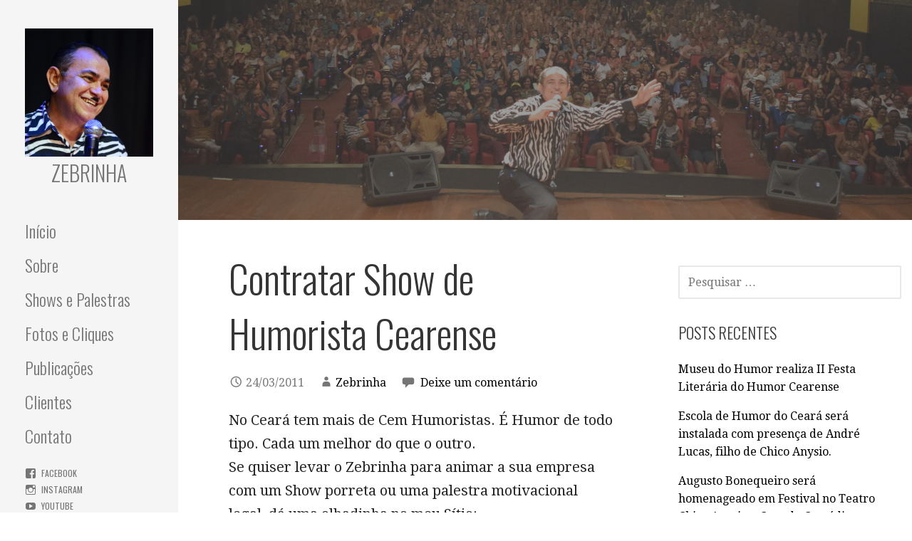

--- FILE ---
content_type: text/html; charset=UTF-8
request_url: https://www.zebrinha.net/2011/03/24/contratar-show-de-humorista-cearense/
body_size: 9373
content:
<!DOCTYPE html>

<html lang="pt-BR">

<head>

	<meta charset="UTF-8">

	<meta name="viewport" content="width=device-width, initial-scale=1">

	<link rel="profile" href="https://gmpg.org/xfn/11">

	<link rel="pingback" href="https://www.zebrinha.net/xmlrpc.php">

	<meta name='robots' content='index, follow, max-image-preview:large, max-snippet:-1, max-video-preview:-1' />

	<!-- This site is optimized with the Yoast SEO plugin v16.1.1 - https://yoast.com/wordpress/plugins/seo/ -->
	<title>Contratar Show de Humorista Cearense - Zebrinha</title>
	<link rel="canonical" href="https://www.zebrinha.net/2011/03/24/contratar-show-de-humorista-cearense/" />
	<meta property="og:locale" content="pt_BR" />
	<meta property="og:type" content="article" />
	<meta property="og:title" content="Contratar Show de Humorista Cearense - Zebrinha" />
	<meta property="og:description" content="No Ceará tem mais de Cem Humoristas. É Humor de todo tipo. Cada um melhor do que o outro. Se&hellip;" />
	<meta property="og:url" content="https://www.zebrinha.net/2011/03/24/contratar-show-de-humorista-cearense/" />
	<meta property="og:site_name" content="Zebrinha" />
	<meta property="article:published_time" content="2011-03-24T14:05:00+00:00" />
	<meta name="twitter:card" content="summary_large_image" />
	<meta name="twitter:label1" content="Escrito por">
	<meta name="twitter:data1" content="Zebrinha">
	<script type="application/ld+json" class="yoast-schema-graph">{"@context":"https://schema.org","@graph":[{"@type":"WebSite","@id":"https://www.zebrinha.net/#website","url":"https://www.zebrinha.net/","name":"Zebrinha","description":"","potentialAction":[{"@type":"SearchAction","target":"https://www.zebrinha.net/?s={search_term_string}","query-input":"required name=search_term_string"}],"inLanguage":"pt-BR"},{"@type":"WebPage","@id":"https://www.zebrinha.net/2011/03/24/contratar-show-de-humorista-cearense/#webpage","url":"https://www.zebrinha.net/2011/03/24/contratar-show-de-humorista-cearense/","name":"Contratar Show de Humorista Cearense - Zebrinha","isPartOf":{"@id":"https://www.zebrinha.net/#website"},"datePublished":"2011-03-24T14:05:00+00:00","dateModified":"2011-03-24T14:05:00+00:00","author":{"@id":"https://www.zebrinha.net/#/schema/person/3de36b1aca96eb45a0f4f771163770ee"},"breadcrumb":{"@id":"https://www.zebrinha.net/2011/03/24/contratar-show-de-humorista-cearense/#breadcrumb"},"inLanguage":"pt-BR","potentialAction":[{"@type":"ReadAction","target":["https://www.zebrinha.net/2011/03/24/contratar-show-de-humorista-cearense/"]}]},{"@type":"BreadcrumbList","@id":"https://www.zebrinha.net/2011/03/24/contratar-show-de-humorista-cearense/#breadcrumb","itemListElement":[{"@type":"ListItem","position":1,"item":{"@type":"WebPage","@id":"https://www.zebrinha.net/","url":"https://www.zebrinha.net/","name":"In\u00edcio"}},{"@type":"ListItem","position":2,"item":{"@type":"WebPage","@id":"https://www.zebrinha.net/2011/03/24/contratar-show-de-humorista-cearense/","url":"https://www.zebrinha.net/2011/03/24/contratar-show-de-humorista-cearense/","name":"Contratar Show de Humorista Cearense"}}]},{"@type":"Person","@id":"https://www.zebrinha.net/#/schema/person/3de36b1aca96eb45a0f4f771163770ee","name":"Zebrinha"}]}</script>
	<!-- / Yoast SEO plugin. -->


<link rel='dns-prefetch' href='//fonts.googleapis.com' />
<link rel='dns-prefetch' href='//s.w.org' />
<link rel="alternate" type="application/rss+xml" title="Feed para Zebrinha &raquo;" href="https://www.zebrinha.net/feed/" />
<link rel="alternate" type="application/rss+xml" title="Feed de comentários para Zebrinha &raquo;" href="https://www.zebrinha.net/comments/feed/" />
<link rel="alternate" type="application/rss+xml" title="Feed de comentários para Zebrinha &raquo; Contratar Show de Humorista Cearense" href="https://www.zebrinha.net/2011/03/24/contratar-show-de-humorista-cearense/feed/" />
		<!-- This site uses the Google Analytics by MonsterInsights plugin v7.17.0 - Using Analytics tracking - https://www.monsterinsights.com/ -->
		<!-- Note: MonsterInsights is not currently configured on this site. The site owner needs to authenticate with Google Analytics in the MonsterInsights settings panel. -->
					<!-- No UA code set -->
				<!-- / Google Analytics by MonsterInsights -->
				<script type="text/javascript">
			window._wpemojiSettings = {"baseUrl":"https:\/\/s.w.org\/images\/core\/emoji\/13.0.1\/72x72\/","ext":".png","svgUrl":"https:\/\/s.w.org\/images\/core\/emoji\/13.0.1\/svg\/","svgExt":".svg","source":{"concatemoji":"https:\/\/www.zebrinha.net\/wp-includes\/js\/wp-emoji-release.min.js?ver=5.7.14"}};
			!function(e,a,t){var n,r,o,i=a.createElement("canvas"),p=i.getContext&&i.getContext("2d");function s(e,t){var a=String.fromCharCode;p.clearRect(0,0,i.width,i.height),p.fillText(a.apply(this,e),0,0);e=i.toDataURL();return p.clearRect(0,0,i.width,i.height),p.fillText(a.apply(this,t),0,0),e===i.toDataURL()}function c(e){var t=a.createElement("script");t.src=e,t.defer=t.type="text/javascript",a.getElementsByTagName("head")[0].appendChild(t)}for(o=Array("flag","emoji"),t.supports={everything:!0,everythingExceptFlag:!0},r=0;r<o.length;r++)t.supports[o[r]]=function(e){if(!p||!p.fillText)return!1;switch(p.textBaseline="top",p.font="600 32px Arial",e){case"flag":return s([127987,65039,8205,9895,65039],[127987,65039,8203,9895,65039])?!1:!s([55356,56826,55356,56819],[55356,56826,8203,55356,56819])&&!s([55356,57332,56128,56423,56128,56418,56128,56421,56128,56430,56128,56423,56128,56447],[55356,57332,8203,56128,56423,8203,56128,56418,8203,56128,56421,8203,56128,56430,8203,56128,56423,8203,56128,56447]);case"emoji":return!s([55357,56424,8205,55356,57212],[55357,56424,8203,55356,57212])}return!1}(o[r]),t.supports.everything=t.supports.everything&&t.supports[o[r]],"flag"!==o[r]&&(t.supports.everythingExceptFlag=t.supports.everythingExceptFlag&&t.supports[o[r]]);t.supports.everythingExceptFlag=t.supports.everythingExceptFlag&&!t.supports.flag,t.DOMReady=!1,t.readyCallback=function(){t.DOMReady=!0},t.supports.everything||(n=function(){t.readyCallback()},a.addEventListener?(a.addEventListener("DOMContentLoaded",n,!1),e.addEventListener("load",n,!1)):(e.attachEvent("onload",n),a.attachEvent("onreadystatechange",function(){"complete"===a.readyState&&t.readyCallback()})),(n=t.source||{}).concatemoji?c(n.concatemoji):n.wpemoji&&n.twemoji&&(c(n.twemoji),c(n.wpemoji)))}(window,document,window._wpemojiSettings);
		</script>
		<style type="text/css">
img.wp-smiley,
img.emoji {
	display: inline !important;
	border: none !important;
	box-shadow: none !important;
	height: 1em !important;
	width: 1em !important;
	margin: 0 .07em !important;
	vertical-align: -0.1em !important;
	background: none !important;
	padding: 0 !important;
}
</style>
	<link rel='stylesheet' id='wp-block-library-css'  href='https://www.zebrinha.net/wp-includes/css/dist/block-library/style.min.css?ver=5.7.14' type='text/css' media='all' />
<link rel='stylesheet' id='wp-block-library-theme-css'  href='https://www.zebrinha.net/wp-includes/css/dist/block-library/theme.min.css?ver=5.7.14' type='text/css' media='all' />
<link rel='stylesheet' id='contact-form-7-css'  href='https://www.zebrinha.net/wp-content/plugins/contact-form-7/includes/css/styles.css?ver=5.4' type='text/css' media='all' />
<link rel='stylesheet' id='escapade-css'  href='https://www.zebrinha.net/wp-content/themes/escapade/style.css?ver=1.1.2' type='text/css' media='all' />
<style id='escapade-inline-css' type='text/css'>
.site-header{background-image:url(https://www.zebrinha.net/wp-content/uploads/2019/06/frontal_blog-2-2400x550.jpg);}
.site-title a,.site-title a:visited{color:#757575;}.site-title a:hover,.site-title a:visited:hover{color:rgba(117, 117, 117, 0.8);}
.hero,.hero .widget h1,.hero .widget h2,.hero .widget h3,.hero .widget h4,.hero .widget h5,.hero .widget h6,.hero .widget p,.hero .widget blockquote,.hero .widget cite,.hero .widget table,.hero .widget ul,.hero .widget ol,.hero .widget li,.hero .widget dd,.hero .widget dt,.hero .widget address,.hero .widget code,.hero .widget pre,.hero .widget .widget-title,.hero .page-header h1{color:#ffffff;}
.main-navigation ul li a,.main-navigation ul li a:visited,.main-navigation ul li a:hover,.main-navigation ul li a:focus,.main-navigation ul li a:visited:hover{color:#757575;}.main-navigation .sub-menu .menu-item-has-children > a::after{border-right-color:#757575;border-left-color:#757575;}.menu-toggle div{background-color:#757575;}header .social-menu a,header .social-menu a:visited{color:#757575;}.main-navigation ul li a:hover,.main-navigation ul li a:focus{color:rgba(117, 117, 117, 0.8);}header .social-menu a:hover,header .social-menu a:visited:hover{color:rgba(117, 117, 117, 0.8);}
h1,h2,h3,h4,h5,h6,label,legend,table th,dl dt,.entry-title,.entry-title a,.entry-title a:visited,.widget-title{color:#353535;}.entry-title a:hover,.entry-title a:visited:hover,.entry-title a:focus,.entry-title a:visited:focus,.entry-title a:active,.entry-title a:visited:active{color:rgba(53, 53, 53, 0.8);}
body,input,select,textarea,input[type="text"]:focus,input[type="email"]:focus,input[type="url"]:focus,input[type="password"]:focus,input[type="search"]:focus,input[type="number"]:focus,input[type="tel"]:focus,input[type="range"]:focus,input[type="date"]:focus,input[type="month"]:focus,input[type="week"]:focus,input[type="time"]:focus,input[type="datetime"]:focus,input[type="datetime-local"]:focus,input[type="color"]:focus,textarea:focus,.navigation.pagination .paging-nav-text{color:#252525;}hr{background-color:rgba(37, 37, 37, 0.1);border-color:rgba(37, 37, 37, 0.1);}input[type="text"],input[type="email"],input[type="url"],input[type="password"],input[type="search"],input[type="number"],input[type="tel"],input[type="range"],input[type="date"],input[type="month"],input[type="week"],input[type="time"],input[type="datetime"],input[type="datetime-local"],input[type="color"],textarea,.select2-container .select2-choice{color:rgba(37, 37, 37, 0.5);border-color:rgba(37, 37, 37, 0.1);}select,fieldset,blockquote,pre,code,abbr,acronym,.hentry table th,.hentry table td{border-color:rgba(37, 37, 37, 0.1);}.hentry table tr:hover td{background-color:rgba(37, 37, 37, 0.05);}
blockquote,.entry-meta,.entry-footer,.comment-meta .says,.logged-in-as{color:#757575;}
.site-footer .widget-title,.site-footer h1,.site-footer h2,.site-footer h3,.site-footer h4,.site-footer h5,.site-footer h6{color:#757575;}
.site-footer .widget,.site-footer .widget form label{color:#757575;}
.footer-menu ul li a,.footer-menu ul li a:visited{color:#757575;}.site-info-wrapper .social-menu a{background-color:#757575;}.footer-menu ul li a:hover,.footer-menu ul li a:visited:hover{color:rgba(117, 117, 117, 0.8);}
.site-info-wrapper .site-info-text{color:#757575;}
a,a:visited,.entry-title a:hover,.entry-title a:visited:hover{color:#000000;}.navigation.pagination .nav-links .page-numbers.current,.social-menu a:hover{background-color:#000000;}.main-navigation ul li:hover,.main-navigation li.current-menu-item,.main-navigation ul li.current-menu-item > a:hover,.main-navigation ul li.current-menu-item > a:visited:hover,.woocommerce-cart-menu-item .woocommerce.widget_shopping_cart p.buttons a:hover{background-color:#000000;}a:hover,a:visited:hover,a:focus,a:visited:focus,a:active,a:visited:active{color:rgba(0, 0, 0, 0.8);}.comment-list li.bypostauthor{border-color:rgba(0, 0, 0, 0.2);}
button,a.button,a.button:visited,input[type="button"],input[type="reset"],input[type="submit"],.site-info-wrapper .social-menu a:hover{background-color:#000000;border-color:#000000;}button:hover,button:active,button:focus,a.button:hover,a.button:active,a.button:focus,a.button:visited:hover,a.button:visited:active,a.button:visited:focus,input[type="button"]:hover,input[type="button"]:active,input[type="button"]:focus,input[type="reset"]:hover,input[type="reset"]:active,input[type="reset"]:focus,input[type="submit"]:hover,input[type="submit"]:active,input[type="submit"]:focus{background-color:rgba(0, 0, 0, 0.8);border-color:rgba(0, 0, 0, 0.8);}
button,button:hover,button:active,button:focus,a.button,a.button:hover,a.button:active,a.button:focus,a.button:visited,a.button:visited:hover,a.button:visited:active,a.button:visited:focus,input[type="button"],input[type="button"]:hover,input[type="button"]:active,input[type="button"]:focus,input[type="reset"],input[type="reset"]:hover,input[type="reset"]:active,input[type="reset"]:focus,input[type="submit"],input[type="submit"]:hover,input[type="submit"]:active,input[type="submit"]:focus{color:#ffffff;}.main-navigation ul > li:hover > a,.main-navigation ul > li:hover > a:hover,.main-navigation ul > li:hover > a:visited,.main-navigation ul > li:hover > a:visited:hover,.main-navigation ul li.current-menu-item > a{color:#ffffff;}
body{background-color:#ffffff;}.navigation.pagination .nav-links .page-numbers.current{color:#ffffff;}
.site-header{background-color:#414242;}.site-header{-webkit-box-shadow:inset 0 0 0 9999em;-moz-box-shadow:inset 0 0 0 9999em;box-shadow:inset 0 0 0 9999em;color:rgba(65, 66, 66, 0.50);}
.main-navigation-container,.main-navigation.open,.main-navigation ul ul,.main-navigation .sub-menu{background-color:#f5f5f5;}.side-masthead{background-color:#f5f5f5;}
.site-footer{background-color:#eeeeee;}
.site-info-wrapper{background-color:#ffffff;}.site-info-wrapper .social-menu a,.site-info-wrapper .social-menu a:visited,.site-info-wrapper .social-menu a:hover,.site-info-wrapper .social-menu a:visited:hover{color:#ffffff;}
</style>
<link rel='stylesheet' id='escapade-fonts-css'  href='//fonts.googleapis.com/css?family=Oswald%3A300%2C400%2C700%7CDroid+Serif%3A300%2C400%2C700&#038;subset=latin&#038;ver=5.7.14' type='text/css' media='all' />
<style id='escapade-fonts-inline-css' type='text/css'>
.site-title{font-family:"Oswald", sans-serif;}
.main-navigation ul li a,.main-navigation ul li a:visited,button,a.button,a.fl-button,input[type="button"],input[type="reset"],input[type="submit"]{font-family:"Oswald", sans-serif;}
h1,h2,h3,h4,h5,h6,label,legend,table th,dl dt,.entry-title,.widget-title{font-family:"Oswald", sans-serif;}
body,p,ol li,ul li,dl dd,.fl-callout-text{font-family:"Droid Serif", sans-serif;}
blockquote,.entry-meta,.entry-footer,.comment-list li .comment-meta .says,.comment-list li .comment-metadata,.comment-reply-link,#respond .logged-in-as{font-family:"Droid Serif", sans-serif;}
</style>
<script type='text/javascript' src='https://www.zebrinha.net/wp-includes/js/jquery/jquery.min.js?ver=3.5.1' id='jquery-core-js'></script>
<script type='text/javascript' src='https://www.zebrinha.net/wp-includes/js/jquery/jquery-migrate.min.js?ver=3.3.2' id='jquery-migrate-js'></script>
<link rel="https://api.w.org/" href="https://www.zebrinha.net/wp-json/" /><link rel="alternate" type="application/json" href="https://www.zebrinha.net/wp-json/wp/v2/posts/292" /><link rel="EditURI" type="application/rsd+xml" title="RSD" href="https://www.zebrinha.net/xmlrpc.php?rsd" />
<link rel="wlwmanifest" type="application/wlwmanifest+xml" href="https://www.zebrinha.net/wp-includes/wlwmanifest.xml" /> 
<meta name="generator" content="WordPress 5.7.14" />
<link rel='shortlink' href='https://www.zebrinha.net/?p=292' />
<link rel="alternate" type="application/json+oembed" href="https://www.zebrinha.net/wp-json/oembed/1.0/embed?url=https%3A%2F%2Fwww.zebrinha.net%2F2011%2F03%2F24%2Fcontratar-show-de-humorista-cearense%2F" />
<link rel="alternate" type="text/xml+oembed" href="https://www.zebrinha.net/wp-json/oembed/1.0/embed?url=https%3A%2F%2Fwww.zebrinha.net%2F2011%2F03%2F24%2Fcontratar-show-de-humorista-cearense%2F&#038;format=xml" />
<style type='text/css'>
.site-title a,.site-title a:visited{color:757575;}
</style><link rel="icon" href="https://www.zebrinha.net/wp-content/uploads/2019/06/cropped-inicio_blog-32x32.jpg" sizes="32x32" />
<link rel="icon" href="https://www.zebrinha.net/wp-content/uploads/2019/06/cropped-inicio_blog-192x192.jpg" sizes="192x192" />
<link rel="apple-touch-icon" href="https://www.zebrinha.net/wp-content/uploads/2019/06/cropped-inicio_blog-180x180.jpg" />
<meta name="msapplication-TileImage" content="https://www.zebrinha.net/wp-content/uploads/2019/06/cropped-inicio_blog-270x270.jpg" />

</head>

<body data-rsssl=1 class="post-template-default single single-post postid-292 single-format-standard wp-custom-logo group-blog custom-header-image layout-two-column-default">

	
	<a class="skip-link screen-reader-text" href="#content">Ir direto para o conteúdo</a>

	
	<header id="masthead" class="site-header" role="banner" style="background:url('https://www.zebrinha.net/wp-content/uploads/2019/06/frontal_blog-2-2400x550.jpg') no-repeat top center; background-size: cover;">

		
		<div class="side-masthead">

			
<div class="menu-toggle" id="menu-toggle">
	<div></div>
	<div></div>
	<div></div>
</div><!-- #menu-toggle -->

<div class="site-title-wrapper">

	<a href="https://www.zebrinha.net/" class="custom-logo-link" rel="home"><img width="1000" height="1000" src="https://www.zebrinha.net/wp-content/uploads/2019/06/cropped-inicio_blog-1.jpg" class="custom-logo" alt="Zebrinha" srcset="https://www.zebrinha.net/wp-content/uploads/2019/06/cropped-inicio_blog-1.jpg 1000w, https://www.zebrinha.net/wp-content/uploads/2019/06/cropped-inicio_blog-1-150x150.jpg 150w, https://www.zebrinha.net/wp-content/uploads/2019/06/cropped-inicio_blog-1-300x300.jpg 300w, https://www.zebrinha.net/wp-content/uploads/2019/06/cropped-inicio_blog-1-768x768.jpg 768w" sizes="(max-width: 1000px) 100vw, 1000px" /></a>
	<div class="site-title"><a href="https://www.zebrinha.net/" rel="home">Zebrinha</a></div>
	
</div><!-- .site-title-wrapper -->

			
<div class="main-navigation-container">

	
	<nav id="site-navigation" class="main-navigation">

		<div class="menu-principal-container"><ul id="menu-principal" class="menu"><li id="menu-item-483" class="menu-item menu-item-type-custom menu-item-object-custom menu-item-home menu-item-483"><a href="https://www.zebrinha.net/">Início</a></li>
<li id="menu-item-17" class="menu-item menu-item-type-post_type menu-item-object-page menu-item-17"><a href="https://www.zebrinha.net/sobre/">Sobre</a></li>
<li id="menu-item-21" class="menu-item menu-item-type-post_type menu-item-object-page menu-item-21"><a href="https://www.zebrinha.net/shows-palestras/">Shows e Palestras</a></li>
<li id="menu-item-727" class="menu-item menu-item-type-post_type menu-item-object-page menu-item-727"><a href="https://www.zebrinha.net/fotos-retratos-e-cliques/">Fotos e Cliques</a></li>
<li id="menu-item-444" class="menu-item menu-item-type-post_type menu-item-object-page menu-item-444"><a href="https://www.zebrinha.net/publicacoes/">Publicações</a></li>
<li id="menu-item-14" class="menu-item menu-item-type-post_type menu-item-object-page menu-item-14"><a href="https://www.zebrinha.net/clientes/">Clientes</a></li>
<li id="menu-item-15" class="menu-item menu-item-type-post_type menu-item-object-page menu-item-15"><a href="https://www.zebrinha.net/contato/">Contato</a></li>
</ul></div>
	</nav><!-- #site-navigation -->

	
</div>

			
<nav class="social-menu">

	<div class="menu-social-container"><ul id="menu-social" class="menu"><li id="menu-item-446" class="menu-item menu-item-type-custom menu-item-object-custom menu-item-446"><a href="http://facebook.com/zebrinhahumor">Facebook</a></li>
<li id="menu-item-447" class="menu-item menu-item-type-custom menu-item-object-custom menu-item-447"><a href="http://instagram.com/zebrinhahumorista">Instagram</a></li>
<li id="menu-item-445" class="menu-item menu-item-type-custom menu-item-object-custom menu-item-445"><a href="http://youtube.com/tvzebrinha">Youtube</a></li>
</ul></div>
</nav><!-- .social-menu -->

		</div>

		
<div class="hero">

	
	<div class="hero-inner">

		
<div class="page-title-container">

	<header class="page-header">

		<h2 class="page-title">Posts</h2>
	</header><!-- .entry-header -->

</div><!-- .page-title-container -->

	</div>

</div>

	</header><!-- #masthead -->

	<div id="page" class="hfeed site">

		<div id="content" class="site-content">

<div id="primary" class="content-area">

	<main id="main" class="site-main" role="main">

	
		
<article id="post-292" class="post-292 post type-post status-publish format-standard hentry category-sem-categoria">

	
	
		
	
	
<header class="entry-header">

	<div class="entry-header-row">

		<div class="entry-header-column">

			
			
				<h1 class="entry-title">Contratar Show de Humorista Cearense</h1>

			
			
		</div><!-- .entry-header-column -->

	</div><!-- .entry-header-row -->

</header><!-- .entry-header -->

	
<div class="entry-meta">

	
		<span class="posted-date">24/03/2011</span>

	
	<span class="posted-author"><a href="https://www.zebrinha.net/author/zebrinha/" title="Posts de Zebrinha" rel="author">Zebrinha</a></span>

	
		<span class="comments-number">

			<a href="https://www.zebrinha.net/2011/03/24/contratar-show-de-humorista-cearense/#respond" class="comments-link" >Deixe um comentário</a>
		</span>

	
</div><!-- .entry-meta -->

	
		
<div class="entry-content">

	<p>No Ceará tem mais de Cem Humoristas. É Humor de todo tipo. Cada um melhor do que o outro. <br />Se quiser levar o Zebrinha para animar a sua empresa com um Show porreta ou uma palestra motivacional legal, dá uma olhadinha no meu Sítio: <br />https://www.zebrinha.net</p>

</div><!-- .entry-content -->

	
	
<footer class="entry-footer">

	<div class="entry-footer-right">

		
	</div>

	
		
		
		
		
	
</footer><!-- .entry-footer -->

	
</article><!-- #post-## -->

		
	<nav class="navigation post-navigation" role="navigation" aria-label="Posts">
		<h2 class="screen-reader-text">Navegação de Post</h2>
		<div class="nav-links"><div class="nav-previous"><a href="https://www.zebrinha.net/2011/03/09/escola-de-samba-girassol-de-iracema-fez-homenagem-ao-humor-cearense-no-carnaval/" rel="prev">&larr; Escola de Samba GIRASSOL DE IRACEMA fez homenagem ao HUMOR CEARENSE no Carnaval</a></div><div class="nav-next"><a href="https://www.zebrinha.net/2011/03/30/xxiii-festival-de-mentiras-do-ceara/" rel="next">XXIII Festival de Mentiras do Ceará &rarr;</a></div></div>
	</nav>
		
			
<div id="comments" class="comments-area">

	
	
		<div id="respond" class="comment-respond">
		<h3 id="reply-title" class="comment-reply-title">Deixe uma resposta <small><a rel="nofollow" id="cancel-comment-reply-link" href="/2011/03/24/contratar-show-de-humorista-cearense/#respond" style="display:none;">Cancelar resposta</a></small></h3><form action="https://www.zebrinha.net/wp-comments-post.php" method="post" id="commentform" class="comment-form" novalidate><p class="comment-notes"><span id="email-notes">O seu endereço de e-mail não será publicado.</span> Campos obrigatórios são marcados com <span class="required">*</span></p><p class="comment-form-comment"><label for="comment">Comentário</label> <textarea id="comment" name="comment" cols="45" rows="8" maxlength="65525" required="required"></textarea></p><p class="comment-form-author"><label for="author">Nome <span class="required">*</span></label> <input id="author" name="author" type="text" value="" size="30" maxlength="245" required='required' /></p>
<p class="comment-form-email"><label for="email">E-mail <span class="required">*</span></label> <input id="email" name="email" type="email" value="" size="30" maxlength="100" aria-describedby="email-notes" required='required' /></p>
<p class="comment-form-url"><label for="url">Site</label> <input id="url" name="url" type="url" value="" size="30" maxlength="200" /></p>
<p class="form-submit"><input name="submit" type="submit" id="submit" class="submit" value="Publicar comentário" /> <input type='hidden' name='comment_post_ID' value='292' id='comment_post_ID' />
<input type='hidden' name='comment_parent' id='comment_parent' value='0' />
</p></form>	</div><!-- #respond -->
	
</div><!-- #comments -->

		
	
	</main><!-- #main -->

</div><!-- #primary -->


<div id="secondary" class="widget-area" role="complementary">

	<aside id="search-2" class="widget widget_search"><form role="search" method="get" class="search-form" action="https://www.zebrinha.net/">
				<label>
					<span class="screen-reader-text">Pesquisar por:</span>
					<input type="search" class="search-field" placeholder="Pesquisar &hellip;" value="" name="s" />
				</label>
				<input type="submit" class="search-submit" value="Pesquisar" />
			</form></aside>
		<aside id="recent-posts-2" class="widget widget_recent_entries">
		<h4 class="widget-title">Posts recentes</h4>
		<ul>
											<li>
					<a href="https://www.zebrinha.net/2026/01/16/museu-do-humor-realiza-ii-festa-literaria-do-humor-cearense/">Museu do Humor realiza II Festa Literária do Humor Cearense</a>
									</li>
											<li>
					<a href="https://www.zebrinha.net/2025/08/01/escola-de-humor-do-ceara-sera-instalada-com-presenca-de-andre-lucas-filho-de-chico-anysio/">Escola de Humor do Ceará será instalada com presença de André Lucas, filho de Chico Anysio.</a>
									</li>
											<li>
					<a href="https://www.zebrinha.net/2025/07/07/augusto-bonequeiro-sera-homenageado-em-festival-no-teatro-chico-anysio-e-casa-da-comedia-cearense/">Augusto Bonequeiro será homenageado em Festival no Teatro Chico Anysio e Casa da Comédia Cearense</a>
									</li>
											<li>
					<a href="https://www.zebrinha.net/2025/06/09/humoristas-jader-soares-e-jardeson-cavalcante-sao-indicados-ao-premio-paulo-gustavo-2025-em-brasilia/">Humoristas Jader Soares e Jardeson Cavalcante são indicados ao Prêmio Paulo Gustavo 2025 em Brasília</a>
									</li>
											<li>
					<a href="https://www.zebrinha.net/2025/05/21/humoristas-questionam-resultado-de-edital-da-secult-ce/">Humoristas questionam resultado de Edital da SECULT-CE</a>
									</li>
					</ul>

		</aside><aside id="archives-2" class="widget widget_archive"><h4 class="widget-title">Arquivos</h4>
			<ul>
					<li><a href='https://www.zebrinha.net/2026/01/'>janeiro 2026</a></li>
	<li><a href='https://www.zebrinha.net/2025/08/'>agosto 2025</a></li>
	<li><a href='https://www.zebrinha.net/2025/07/'>julho 2025</a></li>
	<li><a href='https://www.zebrinha.net/2025/06/'>junho 2025</a></li>
	<li><a href='https://www.zebrinha.net/2025/05/'>maio 2025</a></li>
	<li><a href='https://www.zebrinha.net/2025/04/'>abril 2025</a></li>
	<li><a href='https://www.zebrinha.net/2025/03/'>março 2025</a></li>
	<li><a href='https://www.zebrinha.net/2025/02/'>fevereiro 2025</a></li>
	<li><a href='https://www.zebrinha.net/2025/01/'>janeiro 2025</a></li>
	<li><a href='https://www.zebrinha.net/2024/11/'>novembro 2024</a></li>
	<li><a href='https://www.zebrinha.net/2024/10/'>outubro 2024</a></li>
	<li><a href='https://www.zebrinha.net/2024/09/'>setembro 2024</a></li>
	<li><a href='https://www.zebrinha.net/2024/08/'>agosto 2024</a></li>
	<li><a href='https://www.zebrinha.net/2024/07/'>julho 2024</a></li>
	<li><a href='https://www.zebrinha.net/2024/04/'>abril 2024</a></li>
	<li><a href='https://www.zebrinha.net/2024/03/'>março 2024</a></li>
	<li><a href='https://www.zebrinha.net/2024/01/'>janeiro 2024</a></li>
	<li><a href='https://www.zebrinha.net/2023/10/'>outubro 2023</a></li>
	<li><a href='https://www.zebrinha.net/2023/09/'>setembro 2023</a></li>
	<li><a href='https://www.zebrinha.net/2023/06/'>junho 2023</a></li>
	<li><a href='https://www.zebrinha.net/2023/04/'>abril 2023</a></li>
	<li><a href='https://www.zebrinha.net/2023/03/'>março 2023</a></li>
	<li><a href='https://www.zebrinha.net/2023/01/'>janeiro 2023</a></li>
	<li><a href='https://www.zebrinha.net/2022/12/'>dezembro 2022</a></li>
	<li><a href='https://www.zebrinha.net/2022/11/'>novembro 2022</a></li>
	<li><a href='https://www.zebrinha.net/2022/09/'>setembro 2022</a></li>
	<li><a href='https://www.zebrinha.net/2022/08/'>agosto 2022</a></li>
	<li><a href='https://www.zebrinha.net/2022/04/'>abril 2022</a></li>
	<li><a href='https://www.zebrinha.net/2022/03/'>março 2022</a></li>
	<li><a href='https://www.zebrinha.net/2022/01/'>janeiro 2022</a></li>
	<li><a href='https://www.zebrinha.net/2021/12/'>dezembro 2021</a></li>
	<li><a href='https://www.zebrinha.net/2021/08/'>agosto 2021</a></li>
	<li><a href='https://www.zebrinha.net/2021/06/'>junho 2021</a></li>
	<li><a href='https://www.zebrinha.net/2021/04/'>abril 2021</a></li>
	<li><a href='https://www.zebrinha.net/2021/03/'>março 2021</a></li>
	<li><a href='https://www.zebrinha.net/2021/01/'>janeiro 2021</a></li>
	<li><a href='https://www.zebrinha.net/2019/05/'>maio 2019</a></li>
	<li><a href='https://www.zebrinha.net/2019/04/'>abril 2019</a></li>
	<li><a href='https://www.zebrinha.net/2019/03/'>março 2019</a></li>
	<li><a href='https://www.zebrinha.net/2019/02/'>fevereiro 2019</a></li>
	<li><a href='https://www.zebrinha.net/2019/01/'>janeiro 2019</a></li>
	<li><a href='https://www.zebrinha.net/2018/12/'>dezembro 2018</a></li>
	<li><a href='https://www.zebrinha.net/2018/11/'>novembro 2018</a></li>
	<li><a href='https://www.zebrinha.net/2018/09/'>setembro 2018</a></li>
	<li><a href='https://www.zebrinha.net/2018/08/'>agosto 2018</a></li>
	<li><a href='https://www.zebrinha.net/2018/07/'>julho 2018</a></li>
	<li><a href='https://www.zebrinha.net/2018/04/'>abril 2018</a></li>
	<li><a href='https://www.zebrinha.net/2018/03/'>março 2018</a></li>
	<li><a href='https://www.zebrinha.net/2018/02/'>fevereiro 2018</a></li>
	<li><a href='https://www.zebrinha.net/2017/12/'>dezembro 2017</a></li>
	<li><a href='https://www.zebrinha.net/2017/11/'>novembro 2017</a></li>
	<li><a href='https://www.zebrinha.net/2017/10/'>outubro 2017</a></li>
	<li><a href='https://www.zebrinha.net/2017/08/'>agosto 2017</a></li>
	<li><a href='https://www.zebrinha.net/2017/07/'>julho 2017</a></li>
	<li><a href='https://www.zebrinha.net/2017/06/'>junho 2017</a></li>
	<li><a href='https://www.zebrinha.net/2017/04/'>abril 2017</a></li>
	<li><a href='https://www.zebrinha.net/2017/03/'>março 2017</a></li>
	<li><a href='https://www.zebrinha.net/2017/02/'>fevereiro 2017</a></li>
	<li><a href='https://www.zebrinha.net/2017/01/'>janeiro 2017</a></li>
	<li><a href='https://www.zebrinha.net/2016/09/'>setembro 2016</a></li>
	<li><a href='https://www.zebrinha.net/2016/08/'>agosto 2016</a></li>
	<li><a href='https://www.zebrinha.net/2016/07/'>julho 2016</a></li>
	<li><a href='https://www.zebrinha.net/2016/06/'>junho 2016</a></li>
	<li><a href='https://www.zebrinha.net/2016/05/'>maio 2016</a></li>
	<li><a href='https://www.zebrinha.net/2016/04/'>abril 2016</a></li>
	<li><a href='https://www.zebrinha.net/2016/03/'>março 2016</a></li>
	<li><a href='https://www.zebrinha.net/2016/02/'>fevereiro 2016</a></li>
	<li><a href='https://www.zebrinha.net/2015/12/'>dezembro 2015</a></li>
	<li><a href='https://www.zebrinha.net/2015/10/'>outubro 2015</a></li>
	<li><a href='https://www.zebrinha.net/2015/09/'>setembro 2015</a></li>
	<li><a href='https://www.zebrinha.net/2015/08/'>agosto 2015</a></li>
	<li><a href='https://www.zebrinha.net/2015/07/'>julho 2015</a></li>
	<li><a href='https://www.zebrinha.net/2015/06/'>junho 2015</a></li>
	<li><a href='https://www.zebrinha.net/2015/05/'>maio 2015</a></li>
	<li><a href='https://www.zebrinha.net/2015/04/'>abril 2015</a></li>
	<li><a href='https://www.zebrinha.net/2015/03/'>março 2015</a></li>
	<li><a href='https://www.zebrinha.net/2015/02/'>fevereiro 2015</a></li>
	<li><a href='https://www.zebrinha.net/2015/01/'>janeiro 2015</a></li>
	<li><a href='https://www.zebrinha.net/2014/12/'>dezembro 2014</a></li>
	<li><a href='https://www.zebrinha.net/2014/10/'>outubro 2014</a></li>
	<li><a href='https://www.zebrinha.net/2014/08/'>agosto 2014</a></li>
	<li><a href='https://www.zebrinha.net/2014/07/'>julho 2014</a></li>
	<li><a href='https://www.zebrinha.net/2014/06/'>junho 2014</a></li>
	<li><a href='https://www.zebrinha.net/2014/05/'>maio 2014</a></li>
	<li><a href='https://www.zebrinha.net/2014/04/'>abril 2014</a></li>
	<li><a href='https://www.zebrinha.net/2014/03/'>março 2014</a></li>
	<li><a href='https://www.zebrinha.net/2014/02/'>fevereiro 2014</a></li>
	<li><a href='https://www.zebrinha.net/2013/12/'>dezembro 2013</a></li>
	<li><a href='https://www.zebrinha.net/2013/11/'>novembro 2013</a></li>
	<li><a href='https://www.zebrinha.net/2013/10/'>outubro 2013</a></li>
	<li><a href='https://www.zebrinha.net/2013/09/'>setembro 2013</a></li>
	<li><a href='https://www.zebrinha.net/2013/08/'>agosto 2013</a></li>
	<li><a href='https://www.zebrinha.net/2013/07/'>julho 2013</a></li>
	<li><a href='https://www.zebrinha.net/2013/06/'>junho 2013</a></li>
	<li><a href='https://www.zebrinha.net/2013/05/'>maio 2013</a></li>
	<li><a href='https://www.zebrinha.net/2013/04/'>abril 2013</a></li>
	<li><a href='https://www.zebrinha.net/2013/03/'>março 2013</a></li>
	<li><a href='https://www.zebrinha.net/2013/02/'>fevereiro 2013</a></li>
	<li><a href='https://www.zebrinha.net/2013/01/'>janeiro 2013</a></li>
	<li><a href='https://www.zebrinha.net/2012/10/'>outubro 2012</a></li>
	<li><a href='https://www.zebrinha.net/2012/09/'>setembro 2012</a></li>
	<li><a href='https://www.zebrinha.net/2012/08/'>agosto 2012</a></li>
	<li><a href='https://www.zebrinha.net/2012/07/'>julho 2012</a></li>
	<li><a href='https://www.zebrinha.net/2012/06/'>junho 2012</a></li>
	<li><a href='https://www.zebrinha.net/2012/05/'>maio 2012</a></li>
	<li><a href='https://www.zebrinha.net/2012/04/'>abril 2012</a></li>
	<li><a href='https://www.zebrinha.net/2012/03/'>março 2012</a></li>
	<li><a href='https://www.zebrinha.net/2012/02/'>fevereiro 2012</a></li>
	<li><a href='https://www.zebrinha.net/2012/01/'>janeiro 2012</a></li>
	<li><a href='https://www.zebrinha.net/2011/12/'>dezembro 2011</a></li>
	<li><a href='https://www.zebrinha.net/2011/09/'>setembro 2011</a></li>
	<li><a href='https://www.zebrinha.net/2011/08/'>agosto 2011</a></li>
	<li><a href='https://www.zebrinha.net/2011/07/'>julho 2011</a></li>
	<li><a href='https://www.zebrinha.net/2011/06/'>junho 2011</a></li>
	<li><a href='https://www.zebrinha.net/2011/05/'>maio 2011</a></li>
	<li><a href='https://www.zebrinha.net/2011/04/'>abril 2011</a></li>
	<li><a href='https://www.zebrinha.net/2011/03/'>março 2011</a></li>
	<li><a href='https://www.zebrinha.net/2011/02/'>fevereiro 2011</a></li>
	<li><a href='https://www.zebrinha.net/2011/01/'>janeiro 2011</a></li>
	<li><a href='https://www.zebrinha.net/2010/12/'>dezembro 2010</a></li>
	<li><a href='https://www.zebrinha.net/2010/11/'>novembro 2010</a></li>
	<li><a href='https://www.zebrinha.net/2010/10/'>outubro 2010</a></li>
	<li><a href='https://www.zebrinha.net/2010/08/'>agosto 2010</a></li>
	<li><a href='https://www.zebrinha.net/2010/07/'>julho 2010</a></li>
	<li><a href='https://www.zebrinha.net/2010/06/'>junho 2010</a></li>
	<li><a href='https://www.zebrinha.net/2010/05/'>maio 2010</a></li>
	<li><a href='https://www.zebrinha.net/2010/04/'>abril 2010</a></li>
	<li><a href='https://www.zebrinha.net/2010/03/'>março 2010</a></li>
	<li><a href='https://www.zebrinha.net/2010/02/'>fevereiro 2010</a></li>
	<li><a href='https://www.zebrinha.net/2009/10/'>outubro 2009</a></li>
	<li><a href='https://www.zebrinha.net/2009/08/'>agosto 2009</a></li>
	<li><a href='https://www.zebrinha.net/2009/07/'>julho 2009</a></li>
	<li><a href='https://www.zebrinha.net/2009/06/'>junho 2009</a></li>
	<li><a href='https://www.zebrinha.net/2009/05/'>maio 2009</a></li>
	<li><a href='https://www.zebrinha.net/2009/04/'>abril 2009</a></li>
	<li><a href='https://www.zebrinha.net/2008/09/'>setembro 2008</a></li>
	<li><a href='https://www.zebrinha.net/2008/08/'>agosto 2008</a></li>
	<li><a href='https://www.zebrinha.net/2008/04/'>abril 2008</a></li>
			</ul>

			</aside>
</div><!-- #secondary -->



		</div><!-- #content -->

		
		<footer id="colophon" class="site-footer">

			<div class="site-footer-inner">

				
			</div><!-- .site-footer-inner -->

		</footer><!-- #colophon -->

		
<div class="site-info-wrapper">

	<div class="site-info">

		<div class="site-info-inner">

			
<nav class="footer-menu">

	<div class="menu-principal-container"><ul id="menu-principal-1" class="menu"><li class="menu-item menu-item-type-custom menu-item-object-custom menu-item-home menu-item-483"><a href="https://www.zebrinha.net/">Início</a></li>
<li class="menu-item menu-item-type-post_type menu-item-object-page menu-item-17"><a href="https://www.zebrinha.net/sobre/">Sobre</a></li>
<li class="menu-item menu-item-type-post_type menu-item-object-page menu-item-21"><a href="https://www.zebrinha.net/shows-palestras/">Shows e Palestras</a></li>
<li class="menu-item menu-item-type-post_type menu-item-object-page menu-item-727"><a href="https://www.zebrinha.net/fotos-retratos-e-cliques/">Fotos e Cliques</a></li>
<li class="menu-item menu-item-type-post_type menu-item-object-page menu-item-444"><a href="https://www.zebrinha.net/publicacoes/">Publicações</a></li>
<li class="menu-item menu-item-type-post_type menu-item-object-page menu-item-14"><a href="https://www.zebrinha.net/clientes/">Clientes</a></li>
<li class="menu-item menu-item-type-post_type menu-item-object-page menu-item-15"><a href="https://www.zebrinha.net/contato/">Contato</a></li>
</ul></div>
</nav><!-- .footer-menu -->

<div class="site-info-text">

	Copyright &copy; 2026 Zebrinha
</div>

		</div><!-- .site-info-inner -->

	</div><!-- .site-info -->

</div><!-- .site-info-wrapper -->

	</div><!-- #page -->

	<script type='text/javascript' src='https://www.zebrinha.net/wp-includes/js/dist/vendor/wp-polyfill.min.js?ver=7.4.4' id='wp-polyfill-js'></script>
<script type='text/javascript' id='wp-polyfill-js-after'>
( 'fetch' in window ) || document.write( '<script src="https://www.zebrinha.net/wp-includes/js/dist/vendor/wp-polyfill-fetch.min.js?ver=3.0.0"></scr' + 'ipt>' );( document.contains ) || document.write( '<script src="https://www.zebrinha.net/wp-includes/js/dist/vendor/wp-polyfill-node-contains.min.js?ver=3.42.0"></scr' + 'ipt>' );( window.DOMRect ) || document.write( '<script src="https://www.zebrinha.net/wp-includes/js/dist/vendor/wp-polyfill-dom-rect.min.js?ver=3.42.0"></scr' + 'ipt>' );( window.URL && window.URL.prototype && window.URLSearchParams ) || document.write( '<script src="https://www.zebrinha.net/wp-includes/js/dist/vendor/wp-polyfill-url.min.js?ver=3.6.4"></scr' + 'ipt>' );( window.FormData && window.FormData.prototype.keys ) || document.write( '<script src="https://www.zebrinha.net/wp-includes/js/dist/vendor/wp-polyfill-formdata.min.js?ver=3.0.12"></scr' + 'ipt>' );( Element.prototype.matches && Element.prototype.closest ) || document.write( '<script src="https://www.zebrinha.net/wp-includes/js/dist/vendor/wp-polyfill-element-closest.min.js?ver=2.0.2"></scr' + 'ipt>' );( 'objectFit' in document.documentElement.style ) || document.write( '<script src="https://www.zebrinha.net/wp-includes/js/dist/vendor/wp-polyfill-object-fit.min.js?ver=2.3.4"></scr' + 'ipt>' );
</script>
<script type='text/javascript' src='https://www.zebrinha.net/wp-includes/js/dist/hooks.min.js?ver=d0188aa6c336f8bb426fe5318b7f5b72' id='wp-hooks-js'></script>
<script type='text/javascript' src='https://www.zebrinha.net/wp-includes/js/dist/i18n.min.js?ver=6ae7d829c963a7d8856558f3f9b32b43' id='wp-i18n-js'></script>
<script type='text/javascript' id='wp-i18n-js-after'>
wp.i18n.setLocaleData( { 'text direction\u0004ltr': [ 'ltr' ] } );
</script>
<script type='text/javascript' src='https://www.zebrinha.net/wp-includes/js/dist/vendor/lodash.min.js?ver=4.17.21' id='lodash-js'></script>
<script type='text/javascript' id='lodash-js-after'>
window.lodash = _.noConflict();
</script>
<script type='text/javascript' src='https://www.zebrinha.net/wp-includes/js/dist/url.min.js?ver=7c99a9585caad6f2f16c19ecd17a86cd' id='wp-url-js'></script>
<script type='text/javascript' id='wp-api-fetch-js-translations'>
( function( domain, translations ) {
	var localeData = translations.locale_data[ domain ] || translations.locale_data.messages;
	localeData[""].domain = domain;
	wp.i18n.setLocaleData( localeData, domain );
} )( "default", {"translation-revision-date":"2025-10-31 00:25:11+0000","generator":"GlotPress\/4.0.3","domain":"messages","locale_data":{"messages":{"":{"domain":"messages","plural-forms":"nplurals=2; plural=n > 1;","lang":"pt_BR"},"You are probably offline.":["Voc\u00ea provavelmente est\u00e1 offline."],"Media upload failed. If this is a photo or a large image, please scale it down and try again.":["Falha ao enviar a m\u00eddia. Se for uma foto ou imagem grande, reduza o tamanho e tente novamente."],"An unknown error occurred.":["Um erro desconhecido ocorreu."],"The response is not a valid JSON response.":["A resposta n\u00e3o \u00e9 um JSON v\u00e1lido."]}},"comment":{"reference":"wp-includes\/js\/dist\/api-fetch.js"}} );
</script>
<script type='text/javascript' src='https://www.zebrinha.net/wp-includes/js/dist/api-fetch.min.js?ver=25cbf3644d200bdc5cab50e7966b5b03' id='wp-api-fetch-js'></script>
<script type='text/javascript' id='wp-api-fetch-js-after'>
wp.apiFetch.use( wp.apiFetch.createRootURLMiddleware( "https://www.zebrinha.net/wp-json/" ) );
wp.apiFetch.nonceMiddleware = wp.apiFetch.createNonceMiddleware( "0cd0bc9730" );
wp.apiFetch.use( wp.apiFetch.nonceMiddleware );
wp.apiFetch.use( wp.apiFetch.mediaUploadMiddleware );
wp.apiFetch.nonceEndpoint = "https://www.zebrinha.net/wp-admin/admin-ajax.php?action=rest-nonce";
</script>
<script type='text/javascript' id='contact-form-7-js-extra'>
/* <![CDATA[ */
var wpcf7 = {"cached":"1"};
/* ]]> */
</script>
<script type='text/javascript' src='https://www.zebrinha.net/wp-content/plugins/contact-form-7/includes/js/index.js?ver=5.4' id='contact-form-7-js'></script>
<script type='text/javascript' src='https://www.zebrinha.net/wp-content/themes/primer/assets/js/navigation.min.js?ver=1.8.6' id='primer-navigation-js'></script>
<script type='text/javascript' src='https://www.zebrinha.net/wp-content/themes/primer/assets/js/skip-link-focus-fix.min.js?ver=1.8.6' id='primer-skip-link-focus-fix-js'></script>
<script type='text/javascript' src='https://www.zebrinha.net/wp-includes/js/comment-reply.min.js?ver=5.7.14' id='comment-reply-js'></script>
<script type='text/javascript' src='https://www.zebrinha.net/wp-includes/js/wp-embed.min.js?ver=5.7.14' id='wp-embed-js'></script>

</body>

</html>
